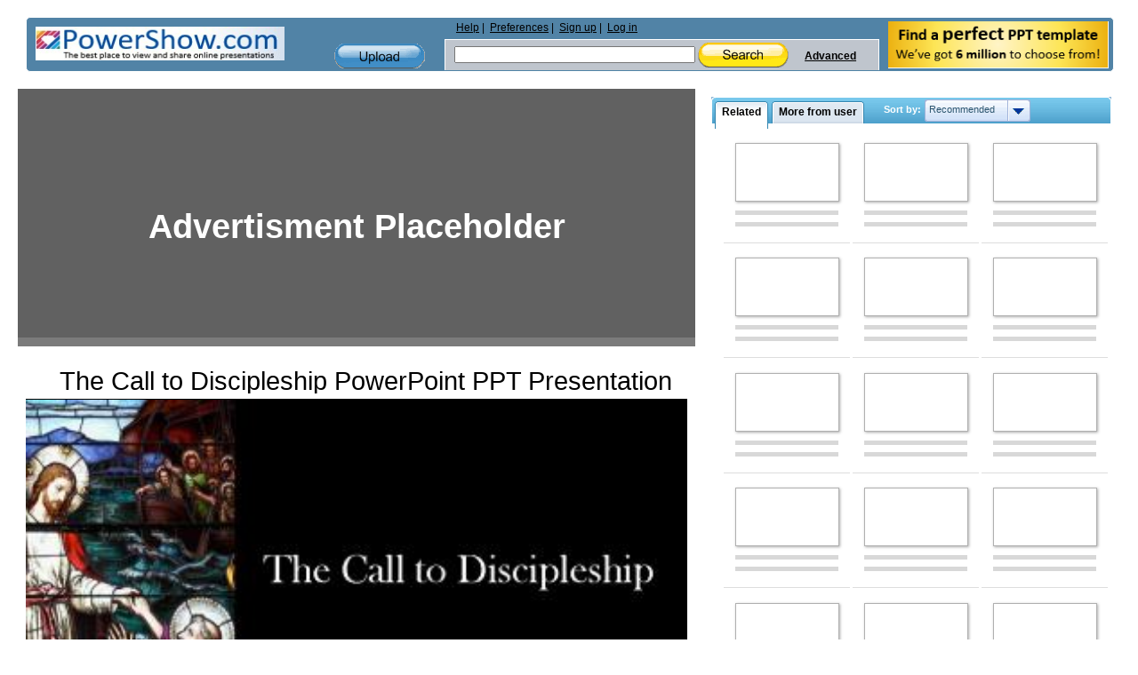

--- FILE ---
content_type: text/html; charset=utf-8
request_url: https://www.google.com/recaptcha/api2/aframe
body_size: 267
content:
<!DOCTYPE HTML><html><head><meta http-equiv="content-type" content="text/html; charset=UTF-8"></head><body><script nonce="LfpqOznG_QhTJgEuTyihiA">/** Anti-fraud and anti-abuse applications only. See google.com/recaptcha */ try{var clients={'sodar':'https://pagead2.googlesyndication.com/pagead/sodar?'};window.addEventListener("message",function(a){try{if(a.source===window.parent){var b=JSON.parse(a.data);var c=clients[b['id']];if(c){var d=document.createElement('img');d.src=c+b['params']+'&rc='+(localStorage.getItem("rc::a")?sessionStorage.getItem("rc::b"):"");window.document.body.appendChild(d);sessionStorage.setItem("rc::e",parseInt(sessionStorage.getItem("rc::e")||0)+1);localStorage.setItem("rc::h",'1769069454158');}}}catch(b){}});window.parent.postMessage("_grecaptcha_ready", "*");}catch(b){}</script></body></html>